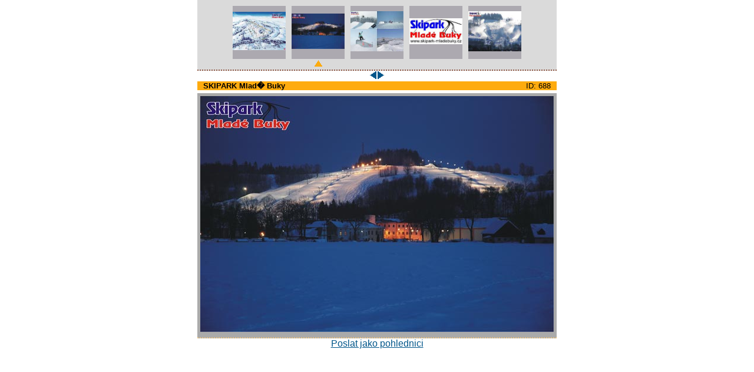

--- FILE ---
content_type: text/html; charset=UTF-8
request_url: http://www.ergis.cz/krkonose/iframe.php?lang=cz&ID=688&page=photos&path=places&photo_no=1
body_size: 1471
content:
<!DOCTYPE HTML PUBLIC "-//W3C//DTD HTML 4.01//EN" "http://www.w3.org/TR/html4/strict.dtd">
<html>
<head>
	<meta http-equiv="Content-Type" content="text/html; charset=windows-1250">
	<title>Krkono�e - Pr�vodce - Mapy - Dovolen� - Ubytov�n� - Krkono�e * www.ergis.cz</title>
	<meta name="Description" content="V�e o Krkono��ch (Riesengebirge). Pr�vodce Krkono�, Mapy Krkono�, Dovolen�, Ubytov�n�, Cestov�n�, Sport, Turistika, Cykloturistika, Ly�ov�n�, Kalend�� ud�lost�, P��roda, Krkono�sk� n�rodn� park, KRNAP">
	<meta name="Keywords" content="Krkono�e (Riesengebirge),Informace o  Krkono��ch,Info,MTB,Cyklo,Ly�ov�n�,Pr�vodce,Mapa,Ubytov�n�,Hotel,Pension,Kemp,Dovolen�,Cestov�n�,Sport,Turistika,Kalend��,P��roda,Krkono�e - N�rodn� park,KRNAP">
	<link href="common/style.css" rel="stylesheet" type="text/css">
<!-- external file for styling records -->	
	<link href="common/style_records.css" rel="stylesheet" type="text/css">
	<link rel="shortcut icon" href="../favicon.ico">
	<script src="common/library.js" type="text/javascript"></script>
	<style media="all" type="text/css" title="color set up">

#headline{
	background-image: url(pict/backgrounds/background_4.jpg);
}
#menuline,
#menuline ul.sub li{
	border-top-color: #8fb3d2;
}
#menuline ul.sub{
	border-bottom-color: #8fb3d2;
}
#menuline a{
	color: #01568a;
}
#menuline a span.submenu-prefix{
	color: #8fb3d2;
}
#content{
	border-top-color: #8fb3d2;
}
#tipsblock .tips-item,

#ergis-logo,
#ergis-counter,
#toplist-counter{
	background-color: #ddecf9;
}

.search-box{
	border-bottom-color: #8fb3d2;
	border-left-color: #8fb3d2;
}

#ergis-column{
	border-right-color: #8fb3d2;
}

#ergis-spacer{
	background-color: #ddecf9;
}
	</style>
	
</head>

<body onload="window.focus();" >
	<div id="body-iframe">
<div id="photo-album" style="width:610px">
	<div id="photo-preview">
		<table cellpadding="0" cellspacing="0">
			<tr>
<td class="preview-pict"><a href="iframe.php?lang=cz&amp;ID=688&amp;page=photos&amp;path=places" title="SKIPARK Mlad� Buky * Krkono�e"><img src="pict_db/places/preview/688_2.jpg" alt="SKIPARK Mlad� Buky * Krkono�e"  height ="65" width ="90" ></a></td><td class="preview-pict"><a href="iframe.php?lang=cz&amp;ID=688&amp;page=photos&amp;path=places&amp;photo_no=1" title="SKIPARK Mlad� Buky * Krkono�e"><img src="pict_db/places/preview/688_3.jpg" alt="SKIPARK Mlad� Buky * Krkono�e"  height ="60" width ="90" ></a></td><td class="preview-pict"><a href="iframe.php?lang=cz&amp;ID=688&amp;page=photos&amp;path=places&amp;photo_no=2" title="SKIPARK Mlad� Buky * Krkono�e"><img src="pict_db/places/facilities/preview/119_1.jpg" alt="SKIPARK Mlad� Buky * Krkono�e"  height ="68" width ="90" ></a></td><td class="preview-pict"><a href="iframe.php?lang=cz&amp;ID=688&amp;page=photos&amp;path=places&amp;photo_no=3" title="SKIPARK Mlad� Buky * Krkono�e"><img src="pict_db/places/facilities/preview/119_2.jpg" alt="SKIPARK Mlad� Buky * Krkono�e"  height ="44" width ="90" ></a></td><td class="preview-pict"><a href="iframe.php?lang=cz&amp;ID=688&amp;page=photos&amp;path=places&amp;photo_no=4" title="SKIPARK Mlad� Buky * Krkono�e"><img src="pict_db/places/facilities/preview/119_3.jpg" alt="SKIPARK Mlad� Buky * Krkono�e"  height ="68" width ="90" ></a></td>	
			</tr>
			<tr>
<td></td><td><img src="pict/icons/arrows/up_hi.gif" alt="" width="13" height="13"></td><td></td><td></td><td></td>			</tr>
		</table>
		
	</div>
	<div id="photo-navigation">
<a href="iframe.php?lang=cz&amp;ID=688&amp;page=photos&amp;path=places" title="&lt;"><img src="pict/icons/arrows/previous.gif" alt="&lt;" width="13" height="13"></a><a href="iframe.php?lang=cz&amp;ID=688&amp;page=photos&amp;path=places&amp;photo_no=2" title="&gt;"><img src="pict/icons/arrows/next.gif" alt="&gt;" width="13" height="13"></a>	</div>
	<div id="photo-name">
		<div id="id">ID: 688</div>
		<h1>SKIPARK Mlad� Buky</h1>
	</div>
	<div id="photo-box"><img src="pict_db/places/688_3.jpg" alt="SKIPARK Mlad� Buky * Krkono�e" width="600" height="400"></div>
	<div><a href="iframe.php?lang=cz&amp;page=ecard&amp;path=places;688_3.jpg" title="Poslat jako pohlednici" onclick="otevri(this.href,'ecard','430','485','40','40'); return false;">Poslat jako pohlednici</a></div>
</div>
<img src="http://counter.cnw.cz/invisible.cgi?ergis&amp;on" width="1" height="1" alt=""><img
src="http://toplist.cz/dot.asp?id=543387" width="1" height="1" alt="">	</div>
</body>
</html>
